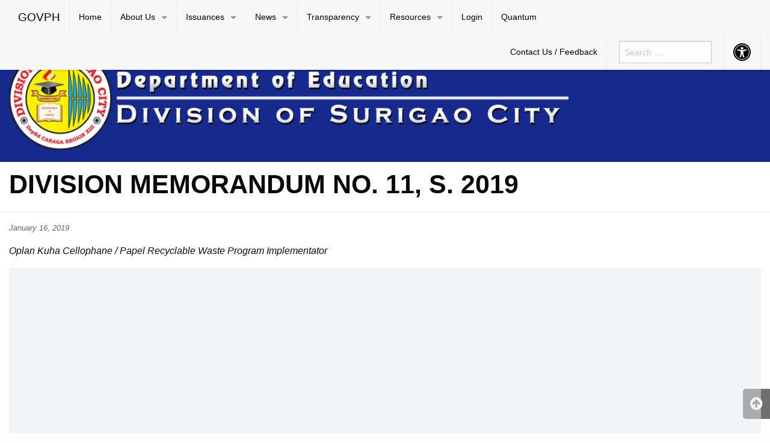

--- FILE ---
content_type: text/html; charset=UTF-8
request_url: https://depedsc.com/issuances/division-memorandum-no-11-s-2019/
body_size: 10846
content:

<!DOCTYPE html>
<html lang="en-US" prefix="og: http://ogp.me/ns# fb: http://ogp.me/ns/fb#" class="no-js">
<head>
	<meta charset="UTF-8">
	<meta name="viewport" content="width=device-width, initial-scale=1">
	<title>DIVISION MEMORANDUM NO. 11, S. 2019 | DepEd Surigao City</title>
	<link rel="profile" href="http://gmpg.org/xfn/11">
		<link rel="icon" href="https://depedsc.com/wp-content/themes/gwt-wordpress-25.3.3/favicon.ico">
	    <script type="text/javascript">
        var GATEWAYAPI_PLUGINDIR = "https:\/\/depedsc.com\/wp-content\/plugins\/gatewayapi\/";
        var GATEWAYAPI_I18N_DEFAULT_ERROR = "Sorry, but there are errors in your input. Please attend to the highlighted fields below.";
        var GATEWAYAPI_ADMINURL = "https:\/\/depedsc.com\/wp-admin\/";
        var GATEWAYAPI_DEFAULT_CC = 45;
    </script>
    <meta name='robots' content='max-image-preview:large' />
<link rel="alternate" type="application/rss+xml" title="DepEd Surigao City &raquo; Feed" href="https://depedsc.com/feed/" />
<link rel="alternate" type="application/rss+xml" title="DepEd Surigao City &raquo; Comments Feed" href="https://depedsc.com/comments/feed/" />
<script type="text/javascript">
/* <![CDATA[ */
window._wpemojiSettings = {"baseUrl":"https:\/\/s.w.org\/images\/core\/emoji\/14.0.0\/72x72\/","ext":".png","svgUrl":"https:\/\/s.w.org\/images\/core\/emoji\/14.0.0\/svg\/","svgExt":".svg","source":{"concatemoji":"https:\/\/depedsc.com\/wp-includes\/js\/wp-emoji-release.min.js?ver=6.4.7"}};
/*! This file is auto-generated */
!function(i,n){var o,s,e;function c(e){try{var t={supportTests:e,timestamp:(new Date).valueOf()};sessionStorage.setItem(o,JSON.stringify(t))}catch(e){}}function p(e,t,n){e.clearRect(0,0,e.canvas.width,e.canvas.height),e.fillText(t,0,0);var t=new Uint32Array(e.getImageData(0,0,e.canvas.width,e.canvas.height).data),r=(e.clearRect(0,0,e.canvas.width,e.canvas.height),e.fillText(n,0,0),new Uint32Array(e.getImageData(0,0,e.canvas.width,e.canvas.height).data));return t.every(function(e,t){return e===r[t]})}function u(e,t,n){switch(t){case"flag":return n(e,"\ud83c\udff3\ufe0f\u200d\u26a7\ufe0f","\ud83c\udff3\ufe0f\u200b\u26a7\ufe0f")?!1:!n(e,"\ud83c\uddfa\ud83c\uddf3","\ud83c\uddfa\u200b\ud83c\uddf3")&&!n(e,"\ud83c\udff4\udb40\udc67\udb40\udc62\udb40\udc65\udb40\udc6e\udb40\udc67\udb40\udc7f","\ud83c\udff4\u200b\udb40\udc67\u200b\udb40\udc62\u200b\udb40\udc65\u200b\udb40\udc6e\u200b\udb40\udc67\u200b\udb40\udc7f");case"emoji":return!n(e,"\ud83e\udef1\ud83c\udffb\u200d\ud83e\udef2\ud83c\udfff","\ud83e\udef1\ud83c\udffb\u200b\ud83e\udef2\ud83c\udfff")}return!1}function f(e,t,n){var r="undefined"!=typeof WorkerGlobalScope&&self instanceof WorkerGlobalScope?new OffscreenCanvas(300,150):i.createElement("canvas"),a=r.getContext("2d",{willReadFrequently:!0}),o=(a.textBaseline="top",a.font="600 32px Arial",{});return e.forEach(function(e){o[e]=t(a,e,n)}),o}function t(e){var t=i.createElement("script");t.src=e,t.defer=!0,i.head.appendChild(t)}"undefined"!=typeof Promise&&(o="wpEmojiSettingsSupports",s=["flag","emoji"],n.supports={everything:!0,everythingExceptFlag:!0},e=new Promise(function(e){i.addEventListener("DOMContentLoaded",e,{once:!0})}),new Promise(function(t){var n=function(){try{var e=JSON.parse(sessionStorage.getItem(o));if("object"==typeof e&&"number"==typeof e.timestamp&&(new Date).valueOf()<e.timestamp+604800&&"object"==typeof e.supportTests)return e.supportTests}catch(e){}return null}();if(!n){if("undefined"!=typeof Worker&&"undefined"!=typeof OffscreenCanvas&&"undefined"!=typeof URL&&URL.createObjectURL&&"undefined"!=typeof Blob)try{var e="postMessage("+f.toString()+"("+[JSON.stringify(s),u.toString(),p.toString()].join(",")+"));",r=new Blob([e],{type:"text/javascript"}),a=new Worker(URL.createObjectURL(r),{name:"wpTestEmojiSupports"});return void(a.onmessage=function(e){c(n=e.data),a.terminate(),t(n)})}catch(e){}c(n=f(s,u,p))}t(n)}).then(function(e){for(var t in e)n.supports[t]=e[t],n.supports.everything=n.supports.everything&&n.supports[t],"flag"!==t&&(n.supports.everythingExceptFlag=n.supports.everythingExceptFlag&&n.supports[t]);n.supports.everythingExceptFlag=n.supports.everythingExceptFlag&&!n.supports.flag,n.DOMReady=!1,n.readyCallback=function(){n.DOMReady=!0}}).then(function(){return e}).then(function(){var e;n.supports.everything||(n.readyCallback(),(e=n.source||{}).concatemoji?t(e.concatemoji):e.wpemoji&&e.twemoji&&(t(e.twemoji),t(e.wpemoji)))}))}((window,document),window._wpemojiSettings);
/* ]]> */
</script>
<style id='wp-emoji-styles-inline-css' type='text/css'>

	img.wp-smiley, img.emoji {
		display: inline !important;
		border: none !important;
		box-shadow: none !important;
		height: 1em !important;
		width: 1em !important;
		margin: 0 0.07em !important;
		vertical-align: -0.1em !important;
		background: none !important;
		padding: 0 !important;
	}
</style>
<link rel='stylesheet' id='wp-block-library-css' href='https://depedsc.com/wp-includes/css/dist/block-library/style.min.css?ver=6.4.7' type='text/css' media='all' />
<style id='filebird-block-filebird-gallery-style-inline-css' type='text/css'>
ul.filebird-block-filebird-gallery{margin:auto!important;padding:0!important;width:100%}ul.filebird-block-filebird-gallery.layout-grid{display:grid;grid-gap:20px;align-items:stretch;grid-template-columns:repeat(var(--columns),1fr);justify-items:stretch}ul.filebird-block-filebird-gallery.layout-grid li img{border:1px solid #ccc;box-shadow:2px 2px 6px 0 rgba(0,0,0,.3);height:100%;max-width:100%;-o-object-fit:cover;object-fit:cover;width:100%}ul.filebird-block-filebird-gallery.layout-masonry{-moz-column-count:var(--columns);-moz-column-gap:var(--space);column-gap:var(--space);-moz-column-width:var(--min-width);columns:var(--min-width) var(--columns);display:block;overflow:auto}ul.filebird-block-filebird-gallery.layout-masonry li{margin-bottom:var(--space)}ul.filebird-block-filebird-gallery li{list-style:none}ul.filebird-block-filebird-gallery li figure{height:100%;margin:0;padding:0;position:relative;width:100%}ul.filebird-block-filebird-gallery li figure figcaption{background:linear-gradient(0deg,rgba(0,0,0,.7),rgba(0,0,0,.3) 70%,transparent);bottom:0;box-sizing:border-box;color:#fff;font-size:.8em;margin:0;max-height:100%;overflow:auto;padding:3em .77em .7em;position:absolute;text-align:center;width:100%;z-index:2}ul.filebird-block-filebird-gallery li figure figcaption a{color:inherit}

</style>
<link rel='stylesheet' id='awsm-ead-public-css' href='https://depedsc.com/wp-content/plugins/embed-any-document/css/embed-public.min.css?ver=2.7.2' type='text/css' media='all' />
<link rel='stylesheet' id='gdm-gutenberg-block-backend-js-css' href='https://depedsc.com/wp-content/plugins/google-drive-embedder/css/gdm-blocks.css?ver=6.4.7' type='text/css' media='all' />
<style id='classic-theme-styles-inline-css' type='text/css'>
/*! This file is auto-generated */
.wp-block-button__link{color:#fff;background-color:#32373c;border-radius:9999px;box-shadow:none;text-decoration:none;padding:calc(.667em + 2px) calc(1.333em + 2px);font-size:1.125em}.wp-block-file__button{background:#32373c;color:#fff;text-decoration:none}
</style>
<style id='global-styles-inline-css' type='text/css'>
body{--wp--preset--color--black: #000000;--wp--preset--color--cyan-bluish-gray: #abb8c3;--wp--preset--color--white: #ffffff;--wp--preset--color--pale-pink: #f78da7;--wp--preset--color--vivid-red: #cf2e2e;--wp--preset--color--luminous-vivid-orange: #ff6900;--wp--preset--color--luminous-vivid-amber: #fcb900;--wp--preset--color--light-green-cyan: #7bdcb5;--wp--preset--color--vivid-green-cyan: #00d084;--wp--preset--color--pale-cyan-blue: #8ed1fc;--wp--preset--color--vivid-cyan-blue: #0693e3;--wp--preset--color--vivid-purple: #9b51e0;--wp--preset--gradient--vivid-cyan-blue-to-vivid-purple: linear-gradient(135deg,rgba(6,147,227,1) 0%,rgb(155,81,224) 100%);--wp--preset--gradient--light-green-cyan-to-vivid-green-cyan: linear-gradient(135deg,rgb(122,220,180) 0%,rgb(0,208,130) 100%);--wp--preset--gradient--luminous-vivid-amber-to-luminous-vivid-orange: linear-gradient(135deg,rgba(252,185,0,1) 0%,rgba(255,105,0,1) 100%);--wp--preset--gradient--luminous-vivid-orange-to-vivid-red: linear-gradient(135deg,rgba(255,105,0,1) 0%,rgb(207,46,46) 100%);--wp--preset--gradient--very-light-gray-to-cyan-bluish-gray: linear-gradient(135deg,rgb(238,238,238) 0%,rgb(169,184,195) 100%);--wp--preset--gradient--cool-to-warm-spectrum: linear-gradient(135deg,rgb(74,234,220) 0%,rgb(151,120,209) 20%,rgb(207,42,186) 40%,rgb(238,44,130) 60%,rgb(251,105,98) 80%,rgb(254,248,76) 100%);--wp--preset--gradient--blush-light-purple: linear-gradient(135deg,rgb(255,206,236) 0%,rgb(152,150,240) 100%);--wp--preset--gradient--blush-bordeaux: linear-gradient(135deg,rgb(254,205,165) 0%,rgb(254,45,45) 50%,rgb(107,0,62) 100%);--wp--preset--gradient--luminous-dusk: linear-gradient(135deg,rgb(255,203,112) 0%,rgb(199,81,192) 50%,rgb(65,88,208) 100%);--wp--preset--gradient--pale-ocean: linear-gradient(135deg,rgb(255,245,203) 0%,rgb(182,227,212) 50%,rgb(51,167,181) 100%);--wp--preset--gradient--electric-grass: linear-gradient(135deg,rgb(202,248,128) 0%,rgb(113,206,126) 100%);--wp--preset--gradient--midnight: linear-gradient(135deg,rgb(2,3,129) 0%,rgb(40,116,252) 100%);--wp--preset--font-size--small: 13px;--wp--preset--font-size--medium: 20px;--wp--preset--font-size--large: 36px;--wp--preset--font-size--x-large: 42px;--wp--preset--spacing--20: 0.44rem;--wp--preset--spacing--30: 0.67rem;--wp--preset--spacing--40: 1rem;--wp--preset--spacing--50: 1.5rem;--wp--preset--spacing--60: 2.25rem;--wp--preset--spacing--70: 3.38rem;--wp--preset--spacing--80: 5.06rem;--wp--preset--shadow--natural: 6px 6px 9px rgba(0, 0, 0, 0.2);--wp--preset--shadow--deep: 12px 12px 50px rgba(0, 0, 0, 0.4);--wp--preset--shadow--sharp: 6px 6px 0px rgba(0, 0, 0, 0.2);--wp--preset--shadow--outlined: 6px 6px 0px -3px rgba(255, 255, 255, 1), 6px 6px rgba(0, 0, 0, 1);--wp--preset--shadow--crisp: 6px 6px 0px rgba(0, 0, 0, 1);}:where(.is-layout-flex){gap: 0.5em;}:where(.is-layout-grid){gap: 0.5em;}body .is-layout-flow > .alignleft{float: left;margin-inline-start: 0;margin-inline-end: 2em;}body .is-layout-flow > .alignright{float: right;margin-inline-start: 2em;margin-inline-end: 0;}body .is-layout-flow > .aligncenter{margin-left: auto !important;margin-right: auto !important;}body .is-layout-constrained > .alignleft{float: left;margin-inline-start: 0;margin-inline-end: 2em;}body .is-layout-constrained > .alignright{float: right;margin-inline-start: 2em;margin-inline-end: 0;}body .is-layout-constrained > .aligncenter{margin-left: auto !important;margin-right: auto !important;}body .is-layout-constrained > :where(:not(.alignleft):not(.alignright):not(.alignfull)){max-width: var(--wp--style--global--content-size);margin-left: auto !important;margin-right: auto !important;}body .is-layout-constrained > .alignwide{max-width: var(--wp--style--global--wide-size);}body .is-layout-flex{display: flex;}body .is-layout-flex{flex-wrap: wrap;align-items: center;}body .is-layout-flex > *{margin: 0;}body .is-layout-grid{display: grid;}body .is-layout-grid > *{margin: 0;}:where(.wp-block-columns.is-layout-flex){gap: 2em;}:where(.wp-block-columns.is-layout-grid){gap: 2em;}:where(.wp-block-post-template.is-layout-flex){gap: 1.25em;}:where(.wp-block-post-template.is-layout-grid){gap: 1.25em;}.has-black-color{color: var(--wp--preset--color--black) !important;}.has-cyan-bluish-gray-color{color: var(--wp--preset--color--cyan-bluish-gray) !important;}.has-white-color{color: var(--wp--preset--color--white) !important;}.has-pale-pink-color{color: var(--wp--preset--color--pale-pink) !important;}.has-vivid-red-color{color: var(--wp--preset--color--vivid-red) !important;}.has-luminous-vivid-orange-color{color: var(--wp--preset--color--luminous-vivid-orange) !important;}.has-luminous-vivid-amber-color{color: var(--wp--preset--color--luminous-vivid-amber) !important;}.has-light-green-cyan-color{color: var(--wp--preset--color--light-green-cyan) !important;}.has-vivid-green-cyan-color{color: var(--wp--preset--color--vivid-green-cyan) !important;}.has-pale-cyan-blue-color{color: var(--wp--preset--color--pale-cyan-blue) !important;}.has-vivid-cyan-blue-color{color: var(--wp--preset--color--vivid-cyan-blue) !important;}.has-vivid-purple-color{color: var(--wp--preset--color--vivid-purple) !important;}.has-black-background-color{background-color: var(--wp--preset--color--black) !important;}.has-cyan-bluish-gray-background-color{background-color: var(--wp--preset--color--cyan-bluish-gray) !important;}.has-white-background-color{background-color: var(--wp--preset--color--white) !important;}.has-pale-pink-background-color{background-color: var(--wp--preset--color--pale-pink) !important;}.has-vivid-red-background-color{background-color: var(--wp--preset--color--vivid-red) !important;}.has-luminous-vivid-orange-background-color{background-color: var(--wp--preset--color--luminous-vivid-orange) !important;}.has-luminous-vivid-amber-background-color{background-color: var(--wp--preset--color--luminous-vivid-amber) !important;}.has-light-green-cyan-background-color{background-color: var(--wp--preset--color--light-green-cyan) !important;}.has-vivid-green-cyan-background-color{background-color: var(--wp--preset--color--vivid-green-cyan) !important;}.has-pale-cyan-blue-background-color{background-color: var(--wp--preset--color--pale-cyan-blue) !important;}.has-vivid-cyan-blue-background-color{background-color: var(--wp--preset--color--vivid-cyan-blue) !important;}.has-vivid-purple-background-color{background-color: var(--wp--preset--color--vivid-purple) !important;}.has-black-border-color{border-color: var(--wp--preset--color--black) !important;}.has-cyan-bluish-gray-border-color{border-color: var(--wp--preset--color--cyan-bluish-gray) !important;}.has-white-border-color{border-color: var(--wp--preset--color--white) !important;}.has-pale-pink-border-color{border-color: var(--wp--preset--color--pale-pink) !important;}.has-vivid-red-border-color{border-color: var(--wp--preset--color--vivid-red) !important;}.has-luminous-vivid-orange-border-color{border-color: var(--wp--preset--color--luminous-vivid-orange) !important;}.has-luminous-vivid-amber-border-color{border-color: var(--wp--preset--color--luminous-vivid-amber) !important;}.has-light-green-cyan-border-color{border-color: var(--wp--preset--color--light-green-cyan) !important;}.has-vivid-green-cyan-border-color{border-color: var(--wp--preset--color--vivid-green-cyan) !important;}.has-pale-cyan-blue-border-color{border-color: var(--wp--preset--color--pale-cyan-blue) !important;}.has-vivid-cyan-blue-border-color{border-color: var(--wp--preset--color--vivid-cyan-blue) !important;}.has-vivid-purple-border-color{border-color: var(--wp--preset--color--vivid-purple) !important;}.has-vivid-cyan-blue-to-vivid-purple-gradient-background{background: var(--wp--preset--gradient--vivid-cyan-blue-to-vivid-purple) !important;}.has-light-green-cyan-to-vivid-green-cyan-gradient-background{background: var(--wp--preset--gradient--light-green-cyan-to-vivid-green-cyan) !important;}.has-luminous-vivid-amber-to-luminous-vivid-orange-gradient-background{background: var(--wp--preset--gradient--luminous-vivid-amber-to-luminous-vivid-orange) !important;}.has-luminous-vivid-orange-to-vivid-red-gradient-background{background: var(--wp--preset--gradient--luminous-vivid-orange-to-vivid-red) !important;}.has-very-light-gray-to-cyan-bluish-gray-gradient-background{background: var(--wp--preset--gradient--very-light-gray-to-cyan-bluish-gray) !important;}.has-cool-to-warm-spectrum-gradient-background{background: var(--wp--preset--gradient--cool-to-warm-spectrum) !important;}.has-blush-light-purple-gradient-background{background: var(--wp--preset--gradient--blush-light-purple) !important;}.has-blush-bordeaux-gradient-background{background: var(--wp--preset--gradient--blush-bordeaux) !important;}.has-luminous-dusk-gradient-background{background: var(--wp--preset--gradient--luminous-dusk) !important;}.has-pale-ocean-gradient-background{background: var(--wp--preset--gradient--pale-ocean) !important;}.has-electric-grass-gradient-background{background: var(--wp--preset--gradient--electric-grass) !important;}.has-midnight-gradient-background{background: var(--wp--preset--gradient--midnight) !important;}.has-small-font-size{font-size: var(--wp--preset--font-size--small) !important;}.has-medium-font-size{font-size: var(--wp--preset--font-size--medium) !important;}.has-large-font-size{font-size: var(--wp--preset--font-size--large) !important;}.has-x-large-font-size{font-size: var(--wp--preset--font-size--x-large) !important;}
.wp-block-navigation a:where(:not(.wp-element-button)){color: inherit;}
:where(.wp-block-post-template.is-layout-flex){gap: 1.25em;}:where(.wp-block-post-template.is-layout-grid){gap: 1.25em;}
:where(.wp-block-columns.is-layout-flex){gap: 2em;}:where(.wp-block-columns.is-layout-grid){gap: 2em;}
.wp-block-pullquote{font-size: 1.5em;line-height: 1.6;}
</style>
<link rel='stylesheet' id='datetimepicker-style-css' href='https://depedsc.com/wp-content/plugins/aio-time-clock-lite/js/datetimepicker/jquery.datetimepicker.css?ver=6.4.7' type='text/css' media='all' />
<link rel='stylesheet' id='aio-tc-site-style-css' href='https://depedsc.com/wp-content/plugins/aio-time-clock-lite/css/aio-site.css?ver=6.4.7' type='text/css' media='all' />
<link rel='stylesheet' id='cf-christmasification-css' href='https://depedsc.com/wp-content/plugins/christmasify/public/css/cf-christmasification-public.min.css?ver=1.0.7' type='text/css' media='all' />
<link rel='stylesheet' id='contact-form-7-css' href='https://depedsc.com/wp-content/plugins/contact-form-7/includes/css/styles.css?ver=5.4.1' type='text/css' media='all' />
<link rel='stylesheet' id='magnify-css' href='https://depedsc.com/wp-content/plugins/image-magnify/css/magnify.css?ver=6.4.7' type='text/css' media='all' />
<link rel='stylesheet' id='widgetopts-styles-css' href='https://depedsc.com/wp-content/plugins/widget-options/assets/css/widget-options.css' type='text/css' media='all' />
<link rel='stylesheet' id='gwt_wp-foundation-css' href='https://depedsc.com/wp-content/themes/gwt-wordpress-25.3.3/foundation/css/foundation.min.css?ver=20160530' type='text/css' media='all' />
<link rel='stylesheet' id='gwt_wp-fontawesome-css' href='https://depedsc.com/wp-content/themes/gwt-wordpress-25.3.3/css/font-awesome.min.css?ver=20160530' type='text/css' media='all' />
<link rel='stylesheet' id='genericons-css' href='https://depedsc.com/wp-content/themes/gwt-wordpress-25.3.3/genericons/genericons.css?ver=3.4.1' type='text/css' media='all' />
<link rel='stylesheet' id='gwt_wp-style-css' href='https://depedsc.com/wp-content/themes/gwt-wordpress-25.3.3/theme.css?ver=20160530' type='text/css' media='all' />
<link rel='stylesheet' id='gwt_wp-user-style-css' href='https://depedsc.com/wp-content/themes/gwt-wordpress-25.3.3/style.css?ver=20160530' type='text/css' media='all' />
<link rel='stylesheet' id='dearpdf-style-css' href='https://depedsc.com/wp-content/plugins/dearpdf-lite/assets/css/dearpdf.min.css?ver=1.2.62' type='text/css' media='all' />
<link rel='stylesheet' id='select2-4-css' href='https://depedsc.com/wp-content/plugins/gatewayapi/lib/select2/css/select2.min.css?ver=1.7.5' type='text/css' media='all' />
<link rel='stylesheet' id='tablepress-default-css' href='https://depedsc.com/wp-content/plugins/tablepress/css/default.min.css?ver=1.14' type='text/css' media='all' />
<script type="text/javascript" src="https://depedsc.com/wp-includes/js/jquery/jquery.min.js?ver=3.7.1" id="jquery-core-js"></script>
<script type="text/javascript" src="https://depedsc.com/wp-includes/js/jquery/jquery-migrate.min.js?ver=3.4.1" id="jquery-migrate-js"></script>
<script type="text/javascript" id="aio_time_clock_lite_js-js-extra">
/* <![CDATA[ */
var timeClockAjax = {"ajaxurl":"https:\/\/depedsc.com\/wp-admin\/admin-ajax.php","isClockedIn":"You are currently clocked in","clockInTime":"Clock In Time","updateNote":"Update Note","addNote":"Add Note","clockInMessage":"Click CLOCK IN to START your shift","locationError":"Location Required","clockedOutMessage":"You have been clocked out","clockOutFail":"Clock out failed","clockInFail":"Clock In failed","currentTime":"Current Time","clockIn":"Clock In","clockOut":"Clock Out","Name":"Name","Options":"Options","ShiftTotal":"Shift Total","TotalShifts":"Total Shifts","TotalShiftTime":"Total Shift Time","WageTotal":"Wage Total","TimeClockDetected":"Widget time clock disabled while on time clock page"};
/* ]]> */
</script>
<script type="text/javascript" src="https://depedsc.com/wp-content/plugins/aio-time-clock-lite/js/time-clock-lite.js?ver=1.3.315" id="aio_time_clock_lite_js-js"></script>
<script type="text/javascript" src="https://depedsc.com/wp-content/plugins/aio-time-clock-lite/js/datetimepicker/jquery.datetimepicker.js?ver=6.4.7" id="nert-aio-timepicker-js"></script>
<script type="text/javascript" src="https://depedsc.com/wp-content/themes/gwt-wordpress-25.3.3/foundation/js/vendor/jquery-2.2.2.min.js?ver=20160530" id="gwt_wp-jquery-js"></script>
<script type="text/javascript" src="https://depedsc.com/wp-content/themes/gwt-wordpress-25.3.3/foundation/js/vendor/foundation.min.js?ver=20160530" id="gwt_wp-foundation-js"></script>
<link rel="https://api.w.org/" href="https://depedsc.com/wp-json/" /><link rel="alternate" type="application/json" href="https://depedsc.com/wp-json/wp/v2/posts/651" /><link rel="EditURI" type="application/rsd+xml" title="RSD" href="https://depedsc.com/xmlrpc.php?rsd" />
<meta name="generator" content="WordPress 6.4.7" />
<link rel="canonical" href="https://depedsc.com/issuances/division-memorandum-no-11-s-2019/" />
<link rel='shortlink' href='https://depedsc.com/?p=651' />
<link rel="alternate" type="application/json+oembed" href="https://depedsc.com/wp-json/oembed/1.0/embed?url=https%3A%2F%2Fdepedsc.com%2Fissuances%2Fdivision-memorandum-no-11-s-2019%2F" />
<link rel="alternate" type="text/xml+oembed" href="https://depedsc.com/wp-json/oembed/1.0/embed?url=https%3A%2F%2Fdepedsc.com%2Fissuances%2Fdivision-memorandum-no-11-s-2019%2F&#038;format=xml" />
<meta name="cdp-version" content="1.2.9" /><meta name="generator" content="Site Kit by Google 1.43.0" /><meta name="google-site-verification" content="ODoilKWtOZ3bDxqb1DcXbWk_CYZKPhz1SbE94qHOuhw"><script data-cfasync="false"> var dearPdfLocation = "https://depedsc.com/wp-content/plugins/dearpdf-lite/assets/"; var dearpdfWPGlobal = {"maxTextureSize":""};</script><link rel="icon" href="https://depedsc.com/wp-content/uploads/2019/05/cropped-6-1-32x32.png" sizes="32x32" />
<link rel="icon" href="https://depedsc.com/wp-content/uploads/2019/05/cropped-6-1-192x192.png" sizes="192x192" />
<link rel="apple-touch-icon" href="https://depedsc.com/wp-content/uploads/2019/05/cropped-6-1-180x180.png" />
<meta name="msapplication-TileImage" content="https://depedsc.com/wp-content/uploads/2019/05/cropped-6-1-270x270.png" />
		<style type="text/css" id="wp-custom-css">
				a {
    color: darkcyan;
    text-decoration: none;
    line-height: inherit;
    cursor: pointer;
}		</style>
		
<!-- START - Open Graph and Twitter Card Tags 3.3.0 -->
 <!-- Facebook Open Graph -->
  <meta property="og:locale" content="en_US"/>
  <meta property="og:site_name" content="DepEd Surigao City"/>
  <meta property="og:title" content="DIVISION MEMORANDUM NO. 11, S. 2019"/>
  <meta property="og:url" content="https://depedsc.com/issuances/division-memorandum-no-11-s-2019/"/>
  <meta property="og:type" content="article"/>
  <meta property="og:description" content="Oplan Kuha Cellophane / Papel Recyclable Waste Program Implementator"/>
  <meta property="og:image" content="https://depedsc.com/wp-content/uploads/2019/05/pdf-icon-transparent-7-e1688219315731.png"/>
  <meta property="og:image:url" content="https://depedsc.com/wp-content/uploads/2019/05/pdf-icon-transparent-7-e1688219315731.png"/>
  <meta property="og:image:secure_url" content="https://depedsc.com/wp-content/uploads/2019/05/pdf-icon-transparent-7-e1688219315731.png"/>
  <meta property="article:published_time" content="2019-01-16T08:05:42+08:00"/>
  <meta property="article:modified_time" content="2019-08-29T08:44:37+08:00" />
  <meta property="og:updated_time" content="2019-08-29T08:44:37+08:00" />
  <meta property="article:section" content="Division Memorandum"/>
  <meta property="article:section" content="Issuances"/>
 <!-- Google+ / Schema.org -->
  <meta itemprop="name" content="DIVISION MEMORANDUM NO. 11, S. 2019"/>
  <meta itemprop="headline" content="DIVISION MEMORANDUM NO. 11, S. 2019"/>
  <meta itemprop="description" content="Oplan Kuha Cellophane / Papel Recyclable Waste Program Implementator"/>
  <meta itemprop="image" content="https://depedsc.com/wp-content/uploads/2019/05/pdf-icon-transparent-7-e1688219315731.png"/>
  <meta itemprop="datePublished" content="2019-01-16"/>
  <meta itemprop="dateModified" content="2019-08-29T08:44:37+08:00" />
  <meta itemprop="author" content="Maria Korina Mijares"/>
  <!--<meta itemprop="publisher" content="DepEd Surigao City"/>--> <!-- To solve: The attribute publisher.itemtype has an invalid value -->
 <!-- Twitter Cards -->
  <meta name="twitter:title" content="DIVISION MEMORANDUM NO. 11, S. 2019"/>
  <meta name="twitter:url" content="https://depedsc.com/issuances/division-memorandum-no-11-s-2019/"/>
  <meta name="twitter:description" content="Oplan Kuha Cellophane / Papel Recyclable Waste Program Implementator"/>
  <meta name="twitter:image" content="https://depedsc.com/wp-content/uploads/2019/05/pdf-icon-transparent-7-e1688219315731.png"/>
  <meta name="twitter:card" content="summary_large_image"/>
 <!-- SEO -->
 <!-- Misc. tags -->
 <!-- is_singular -->
<!-- END - Open Graph and Twitter Card Tags 3.3.0 -->
	

	<style >
		.container-main a, .container-main a:active, .container-main a:visited, 
		.anchor a, .anchor a:active, .anchor a:visited {
					}
		
		.container-main a:focus, .container-main a:hover, 
		.anchor a:focus, .anchor a:hover {
					}
		div .container-masthead {
			background-color:#16298d;		}
		h1.logo a {
			color:#000000;text-align:left;		}
		div.container-banner {
					}
		.banner-content, .orbit .orbit-bullets {
			display: block;		}
		#pst-container {
					}
		#panel-top {
					}
		#panel-bottom {
					}
		#sidebar-left .widget, #sidebar-right .widget, .callout.secondary {
			border:0px solidborder-radius:0px ;		}
		.container-main .entry-title a {
					}
		.container-banner .entry-title {
					}
		#footer {
					}
	</style>
	<script type="text/javascript" language="javascript">
		var template_directory = 'https://depedsc.com/wp-content/themes/gwt-wordpress-25.3.3';
	</script>
</head>

<body class="post-template-default single single-post postid-651 single-format-standard group-blog">

<div id="accessibility-shortcuts">
	<ul>
		<li><a href="#" class="skips toggle-statement" title="Toggle Accessibility Statement" accesskey="0" data-toggle="a11y-modal">Toggle Accessibility Statement</a></li>
				<li><a href="https://depedsc.com/" accesskey="h">Home</a></li>
						<li><a href="https://depedsc.com/contact-us" accesskey="c">Contacts</a></li>
												<li><a href="#main-content" accesskey="R">Skip to Main Content</a></li>
						<li><a href="#gwt-standard-footer" accesskey="M">Sitemap</a></li>
			</ul>
</div>

<div id="a11y-modal" class="reveal large" title="Accessibility Statement" data-reveal>
	<textarea rows="21" class="statement-textarea" readonly>
This website adopts the Web Content Accessibility Guidelines (WCAG 2.0) as the accessibility standard for all its related web development and services. WCAG 2.0 is also an international standard, ISO 40500. This certifies it as a stable and referenceable technical standard. 

WCAG 2.0 contains 12 guidelines organized under 4 principles: Perceivable, Operable, Understandable, and Robust (POUR for short). There are testable success criteria for each guideline. Compliance to these criteria is measured in three levels: A, AA, or AAA. A guide to understanding and implementing Web Content Accessibility Guidelines 2.0 is available at: https://www.w3.org/TR/UNDERSTANDING-WCAG20/

Accessibility Features

Shortcut Keys Combination Activation Combination keys used for each browser.

	Chrome for Linux press (Alt+Shift+shortcut_key) 
	Chrome for Windows press (Alt+shortcut_key) 
	For Firefox press (Alt+Shift+shortcut_key) 
	For Internet Explorer press (Alt+Shift+shortcut_key) then press (enter)
	On Mac OS press (Ctrl+Opt+shortcut_key)

	Accessibility Statement (Combination + 0): Statement page that will show the available accessibility keys. 
	Home Page (Combination + H): Accessibility key for redirecting to homepage. 
	Main Content (Combination + R): Shortcut for viewing the content section of the current page. 
	FAQ (Combination + Q): Shortcut for FAQ page. 
	Contact (Combination + C): Shortcut for contact page or form inquiries. 
	Feedback (Combination + K): Shortcut for feedback page. 
	Site Map (Combination + M): Shortcut for site map (footer agency) section of the page. 
	Search (Combination + S): Shortcut for search page. 

Press esc, or click the close the button to close this dialog box.
	</textarea>
	<button class="close-button" data-close aria-label="Close modal" type="button">
		<span aria-hidden="true">&times;</span>
	</button>
</div>

<div class="off-canvas-wrapper">
	<div class="off-canvas-wrapper-inner" data-off-canvas-wrapper>

		<!-- off-canvas title bar for 'small' screen -->
		<div id="off-canvas-container" class="title-bar columns hide-for-large" data-responsive-toggle="main-nav" data-hide-for="large">
			<div class="title-bar-right">
				<span class="title-bar-title">Menu</span>
				<button class="menu-icon" type="button" data-open="offCanvasRight"></button>
			</div>
			<div class="title-bar-left">
				<span class="title-bar-title name"><a href="http://www.gov.ph">GOVPH</a></span>
			</div>
		</div>

		<!-- off-canvas right menu -->
		<nav id="offCanvasRight" class="off-canvas position-right hide-for-large" data-off-canvas data-position="right">
			<div class="list-item" >
					<form role="search" method="get" class="search-form" action="https://depedsc.com/">
						<input type="search" class="search-field" placeholder="Search &hellip;" value="" name="s" title="Search for:">
					</form>
</div>
			<ul class="vertical menu" data-drilldown data-parent-link="true">
									<li id="menu-item-13" class="menu-item menu-item-type-custom menu-item-object-custom menu-item-home menu-item-13"><a href="https://depedsc.com/">Home</a>					</li>
					<li id="menu-item-352" class="menu-item menu-item-type-custom menu-item-object-custom menu-item-has-children menu-item-352"><a href="#">About Us</a>
					<ul class="vertical menu">
						<li id="menu-item-47" class="menu-item menu-item-type-post_type menu-item-object-page menu-item-47"><a href="https://depedsc.com/vision-mission-and-core-values/">Vision, Mission and Core Values</a>						</li>
						<li id="menu-item-7225" class="menu-item menu-item-type-post_type menu-item-object-page menu-item-7225"><a href="https://depedsc.com/about-us/deped-quality-policy-statement/">DepEd Quality Policy Statement</a>						</li>
						<li id="menu-item-48" class="menu-item menu-item-type-post_type menu-item-object-page menu-item-48"><a href="https://depedsc.com/history/">History</a>						</li>
						<li id="menu-item-49" class="menu-item menu-item-type-post_type menu-item-object-page menu-item-49"><a href="https://depedsc.com/organizational-structure/">Organizational Structure</a>						</li>
						<li id="menu-item-252" class="menu-item menu-item-type-post_type menu-item-object-page menu-item-252"><a href="https://depedsc.com/key-officials/">Key Officials</a>						</li>
						<li id="menu-item-9684" class="menu-item menu-item-type-post_type menu-item-object-page menu-item-9684"><a href="https://depedsc.com/about-us/citizens-charter/">Citizen’s Charter</a>						</li>
						<li id="menu-item-10464" class="menu-item menu-item-type-custom menu-item-object-custom menu-item-10464"><a href="http://depedsc.my.canva.site/">One Portal</a>						</li>

					</ul>
					</li>
					<li id="menu-item-97" class="menu-item menu-item-type-taxonomy menu-item-object-category current-post-ancestor current-menu-parent current-post-parent menu-item-has-children menu-item-97"><a href="https://depedsc.com/issuances/">Issuances</a>
					<ul class="vertical menu">
						<li id="menu-item-98" class="menu-item menu-item-type-taxonomy menu-item-object-category current-post-ancestor current-menu-parent current-post-parent menu-item-98"><a href="https://depedsc.com/issuances/division-memorandum/">Division Memorandum</a>						</li>
						<li id="menu-item-4726" class="menu-item menu-item-type-taxonomy menu-item-object-category menu-item-4726"><a href="https://depedsc.com/issuances/division-order/">Division Order</a>						</li>
						<li id="menu-item-99" class="menu-item menu-item-type-taxonomy menu-item-object-category menu-item-99"><a href="https://depedsc.com/issuances/division-advisories/">Division Advisories</a>						</li>
						<li id="menu-item-100" class="menu-item menu-item-type-taxonomy menu-item-object-category menu-item-100"><a href="https://depedsc.com/issuances/unnumbered-division-memorandum/">Unnumbered Division Memorandum</a>						</li>

					</ul>
					</li>
					<li id="menu-item-101" class="menu-item menu-item-type-taxonomy menu-item-object-category menu-item-has-children menu-item-101"><a href="https://depedsc.com/news/">News</a>
					<ul class="vertical menu">
						<li id="menu-item-102" class="menu-item menu-item-type-taxonomy menu-item-object-category menu-item-102"><a href="https://depedsc.com/news/announcements/">Announcements</a>						</li>
						<li id="menu-item-437" class="menu-item menu-item-type-taxonomy menu-item-object-category menu-item-437"><a href="https://depedsc.com/news/division-activities/">Division Activities</a>						</li>
						<li id="menu-item-103" class="menu-item menu-item-type-taxonomy menu-item-object-category menu-item-103"><a href="https://depedsc.com/events/">Events</a>						</li>
						<li id="menu-item-4507" class="menu-item menu-item-type-taxonomy menu-item-object-category menu-item-4507"><a href="https://depedsc.com/news/official-statements/">Official Statements</a>						</li>
						<li id="menu-item-104" class="menu-item menu-item-type-taxonomy menu-item-object-category menu-item-104"><a href="https://depedsc.com/news/publications/">Publications</a>						</li>
						<li id="menu-item-105" class="menu-item menu-item-type-taxonomy menu-item-object-category menu-item-105"><a href="https://depedsc.com/news/vacancies/">Vacancies</a>						</li>

					</ul>
					</li>
					<li id="menu-item-2730" class="menu-item menu-item-type-custom menu-item-object-custom menu-item-has-children menu-item-2730"><a href="#">Transparency</a>
					<ul class="vertical menu">
						<li id="menu-item-601" class="menu-item menu-item-type-taxonomy menu-item-object-category menu-item-has-children menu-item-601"><a href="https://depedsc.com/procurement/">Procurement</a>
						<ul class="vertical menu">
							<li id="menu-item-602" class="menu-item menu-item-type-taxonomy menu-item-object-category menu-item-602"><a href="https://depedsc.com/procurement/bid-opportunities/">Bid Opportunities</a>							</li>
							<li id="menu-item-604" class="menu-item menu-item-type-taxonomy menu-item-object-category menu-item-604"><a href="https://depedsc.com/procurement/award-notices/">Award Notices</a>							</li>
							<li id="menu-item-603" class="menu-item menu-item-type-taxonomy menu-item-object-category menu-item-603"><a href="https://depedsc.com/procurement/procurement-monitoring-reports/">Procurement Monitoring Reports</a>							</li>
							<li id="menu-item-605" class="menu-item menu-item-type-taxonomy menu-item-object-category menu-item-605"><a href="https://depedsc.com/procurement/annual-procurement-plan/">Annual Procurement Plan</a>							</li>

						</ul>
						</li>

					</ul>
					</li>
					<li id="menu-item-92" class="menu-item menu-item-type-custom menu-item-object-custom menu-item-has-children menu-item-92"><a href="#">Resources</a>
					<ul class="vertical menu">
						<li id="menu-item-5267" class="menu-item menu-item-type-custom menu-item-object-custom menu-item-5267"><a href="http://projectscorer.depedsc.com">PROJECT SCORER</a>						</li>
						<li id="menu-item-353" class="menu-item menu-item-type-custom menu-item-object-custom menu-item-has-children menu-item-353"><a href="#">Facts and Figures</a>
						<ul class="vertical menu">
							<li id="menu-item-59" class="menu-item menu-item-type-post_type menu-item-object-page menu-item-59"><a href="https://depedsc.com/elementary-schools/">Elementary Schools</a>							</li>
							<li id="menu-item-60" class="menu-item menu-item-type-post_type menu-item-object-page menu-item-60"><a href="https://depedsc.com/secondary-schools/">Secondary Schools</a>							</li>
							<li id="menu-item-369" class="menu-item menu-item-type-post_type menu-item-object-page menu-item-369"><a href="https://depedsc.com/schools-map/">Schools Map</a>							</li>

						</ul>
						</li>

					</ul>
					</li>
					<li id="menu-item-3712" class="menu-item menu-item-type-custom menu-item-object-custom menu-item-3712"><a href="https://depedsc.com/wp-admin">Login</a>					</li>
					<li id="menu-item-11722" class="menu-item menu-item-type-custom menu-item-object-custom menu-item-11722"><a href="https://quantum-login.com">Quantum</a>					</li>
 
									<li id="menu-item-170" class="menu-item menu-item-type-post_type menu-item-object-page menu-item-170"><a href="https://depedsc.com/contact-us/">Contact Us / Feedback</a>					</li>
								<li id="aux-offmenu" class="list-item">AUXILIARY MENU</li>
											</ul>
		</nav>

		<!-- "main-nav" top-bar menu for 'medium' and up -->
		<div id="main-nav">
			<div class="row">
				<div class="large-12 columns">
					<nav class="top-bar-left">
						<ul class="dropdown menu" data-dropdown-menu>
							<li class="name"><a href="http://www.gov.ph">GOVPH</a></li>
							<li class="menu-item menu-item-type-custom menu-item-object-custom menu-item-home menu-item-13"><a href="https://depedsc.com/">Home</a></li>
<li class="menu-item menu-item-type-custom menu-item-object-custom menu-item-has-children has-dropdown menu-item-352"><a href="#">About Us</a>
<ul class="dropdown vertical menu">
	<li class="menu-item menu-item-type-post_type menu-item-object-page menu-item-47"><a href="https://depedsc.com/vision-mission-and-core-values/">Vision, Mission and Core Values</a></li>
	<li class="menu-item menu-item-type-post_type menu-item-object-page menu-item-7225"><a href="https://depedsc.com/about-us/deped-quality-policy-statement/">DepEd Quality Policy Statement</a></li>
	<li class="menu-item menu-item-type-post_type menu-item-object-page menu-item-48"><a href="https://depedsc.com/history/">History</a></li>
	<li class="menu-item menu-item-type-post_type menu-item-object-page menu-item-49"><a href="https://depedsc.com/organizational-structure/">Organizational Structure</a></li>
	<li class="menu-item menu-item-type-post_type menu-item-object-page menu-item-252"><a href="https://depedsc.com/key-officials/">Key Officials</a></li>
	<li class="menu-item menu-item-type-post_type menu-item-object-page menu-item-9684"><a href="https://depedsc.com/about-us/citizens-charter/">Citizen’s Charter</a></li>
	<li class="menu-item menu-item-type-custom menu-item-object-custom menu-item-10464"><a href="http://depedsc.my.canva.site/">One Portal</a></li>
</ul>
</li>
<li class="menu-item menu-item-type-taxonomy menu-item-object-category current-post-ancestor current-menu-parent current-post-parent menu-item-has-children has-dropdown menu-item-97"><a href="https://depedsc.com/issuances/">Issuances</a>
<ul class="dropdown vertical menu">
	<li class="menu-item menu-item-type-taxonomy menu-item-object-category current-post-ancestor current-menu-parent current-post-parent menu-item-98"><a href="https://depedsc.com/issuances/division-memorandum/">Division Memorandum</a></li>
	<li class="menu-item menu-item-type-taxonomy menu-item-object-category menu-item-4726"><a href="https://depedsc.com/issuances/division-order/">Division Order</a></li>
	<li class="menu-item menu-item-type-taxonomy menu-item-object-category menu-item-99"><a href="https://depedsc.com/issuances/division-advisories/">Division Advisories</a></li>
	<li class="menu-item menu-item-type-taxonomy menu-item-object-category menu-item-100"><a href="https://depedsc.com/issuances/unnumbered-division-memorandum/">Unnumbered Division Memorandum</a></li>
</ul>
</li>
<li class="menu-item menu-item-type-taxonomy menu-item-object-category menu-item-has-children has-dropdown menu-item-101"><a href="https://depedsc.com/news/">News</a>
<ul class="dropdown vertical menu">
	<li class="menu-item menu-item-type-taxonomy menu-item-object-category menu-item-102"><a href="https://depedsc.com/news/announcements/">Announcements</a></li>
	<li class="menu-item menu-item-type-taxonomy menu-item-object-category menu-item-437"><a href="https://depedsc.com/news/division-activities/">Division Activities</a></li>
	<li class="menu-item menu-item-type-taxonomy menu-item-object-category menu-item-103"><a href="https://depedsc.com/events/">Events</a></li>
	<li class="menu-item menu-item-type-taxonomy menu-item-object-category menu-item-4507"><a href="https://depedsc.com/news/official-statements/">Official Statements</a></li>
	<li class="menu-item menu-item-type-taxonomy menu-item-object-category menu-item-104"><a href="https://depedsc.com/news/publications/">Publications</a></li>
	<li class="menu-item menu-item-type-taxonomy menu-item-object-category menu-item-105"><a href="https://depedsc.com/news/vacancies/">Vacancies</a></li>
</ul>
</li>
<li class="menu-item menu-item-type-custom menu-item-object-custom menu-item-has-children has-dropdown menu-item-2730"><a href="#">Transparency</a>
<ul class="dropdown vertical menu">
	<li class="menu-item menu-item-type-taxonomy menu-item-object-category menu-item-has-children has-dropdown menu-item-601"><a href="https://depedsc.com/procurement/">Procurement</a>
	<ul class="dropdown vertical menu">
		<li class="menu-item menu-item-type-taxonomy menu-item-object-category menu-item-602"><a href="https://depedsc.com/procurement/bid-opportunities/">Bid Opportunities</a></li>
		<li class="menu-item menu-item-type-taxonomy menu-item-object-category menu-item-604"><a href="https://depedsc.com/procurement/award-notices/">Award Notices</a></li>
		<li class="menu-item menu-item-type-taxonomy menu-item-object-category menu-item-603"><a href="https://depedsc.com/procurement/procurement-monitoring-reports/">Procurement Monitoring Reports</a></li>
		<li class="menu-item menu-item-type-taxonomy menu-item-object-category menu-item-605"><a href="https://depedsc.com/procurement/annual-procurement-plan/">Annual Procurement Plan</a></li>
	</ul>
</li>
</ul>
</li>
<li class="menu-item menu-item-type-custom menu-item-object-custom menu-item-has-children has-dropdown menu-item-92"><a href="#">Resources</a>
<ul class="dropdown vertical menu">
	<li class="menu-item menu-item-type-custom menu-item-object-custom menu-item-5267"><a href="http://projectscorer.depedsc.com">PROJECT SCORER</a></li>
	<li class="menu-item menu-item-type-custom menu-item-object-custom menu-item-has-children has-dropdown menu-item-353"><a href="#">Facts and Figures</a>
	<ul class="dropdown vertical menu">
		<li class="menu-item menu-item-type-post_type menu-item-object-page menu-item-59"><a href="https://depedsc.com/elementary-schools/">Elementary Schools</a></li>
		<li class="menu-item menu-item-type-post_type menu-item-object-page menu-item-60"><a href="https://depedsc.com/secondary-schools/">Secondary Schools</a></li>
		<li class="menu-item menu-item-type-post_type menu-item-object-page menu-item-369"><a href="https://depedsc.com/schools-map/">Schools Map</a></li>
	</ul>
</li>
</ul>
</li>
<li class="menu-item menu-item-type-custom menu-item-object-custom menu-item-3712"><a href="https://depedsc.com/wp-admin">Login</a></li>
<li class="menu-item menu-item-type-custom menu-item-object-custom menu-item-11722"><a href="https://quantum-login.com">Quantum</a></li>
						</ul>
					</nav>

					<nav class="top-bar-right">
						<ul class="dropdown menu" data-dropdown-menu>
							<li class="menu-item menu-item-type-post_type menu-item-object-page menu-item-170"><a href="https://depedsc.com/contact-us/">Contact Us / Feedback</a></li>
														<li class="search right">
					<form role="search" method="get" class="search-form" action="https://depedsc.com/">
						<input type="search" class="search-field" placeholder="Search &hellip;" value="" name="s" title="Search for:">
					</form>
</li>
														<li>
								<button id="accessibility-button" class="button" type="button">
									<span class="show-for-sr">Accessibility Button</span>
									<i class="fa fa-universal-access fa-2x" aria-hidden="true"></i>
								</button>
								
								<ul class="menu" style="min-width:inherit;">
									<li>
										<a href="#" id="accessibility-statement" title="Accessibility Statement" class="toggle-statement" data-toggle="a11y-modal">
											<span class="show-for-sr">Accessibility Statement</span>
											<i class="fa fa-file-text-o fa-2x"></i>
										</a>
									</li>
									<li>
										<a href="#" id="accessibility-contrast" title="Toggle High Contrast" class="toggle-contrast">
											<span class="show-for-sr">High Contrast</span>
											<i class="fa fa-low-vision fa-2x"></i>
										</a>
									</li>
									<li>
										<a href="#" id="accessibility-skip-content" title="Skip to Content">
											<span class="show-for-sr">Skip to Content</span>
											<i class="fa fa-arrow-circle-o-down fa-2x"></i>
										</a>
									</li>
									<li>
										<a href="#" id="accessibility-skip-footer" title="Skip to Footer">
											<span class="show-for-sr">Skip to Footer</span>
											<i class="fa fa-chevron-down fa-2x"></i>
										</a>
									</li>
								</ul>
							</li>
						</ul>
					</nav>
				</div>
			</div>
		</div>

		<!-- original content goes in this container -->
		<div class="off-canvas-content" data-off-canvas-content>
			
			<!-- masthead -->
			<header class="container-masthead">
				<div class="row">
					<div class="large-9  columns">
						<h1 class="logo"><a href="https://depedsc.com/" title="DepEd Surigao City" rel="home"><img src="https://depedsc.com/wp-content/uploads/2021/05/WebHeaderLogo2.png" /></a></h1>
					</div>

					
											<div class="large-3  columns">
														<div id="text-2" class="ear-content widget anchor widget_text">			<div class="textwidget"><div id="pst-container" style="color:white">
						<div>Philippine Standard Time:</div><div id="pst-time" style="color:white"></div>
					   </div></div>
		</div>						</div>
									</div>
			</header>
			<!-- masthead -->

		
				<!-- banner -->
<div class="container-banner banner-pads">
	<div class="row">										<div class="large-9 columns container-main">
					<header>
													<h1 class="entry-title">DIVISION MEMORANDUM NO. 11, S. 2019</h1>
											</header>
				</div>
						
	</div></div>

<div id="auxiliary" class="show-for-large">
	<div class="row">
		<div class="small-12 large-12 columns toplayer">
			<nav id="aux-main" class="nomargin show-for-medium-up" data-dropdown-content>
				<ul class="dropdown menu" data-dropdown-menu>
								</ul>
			</nav>
		</div>
	</div>
</div>


<nav id="breadcrumbs" class="anchor" aria-label="You are here:" role="navigation">
	<div class="row">
		<div class="large-12 columns">
    				</div>
	</div>
</nav>

<div id="main-content" class="container-main" role="document">
	<div class="row">
		
		<div id="content" class="large-12 medium-12 columns" role="main">
			
<article id="post-651" class="post-651 post type-post status-publish format-standard has-post-thumbnail hentry category-division-memorandum category-issuances">
	
	<!-- entry-content -->
	<div class="entry-content">
		<div class="entry-meta">
			<span class="posted-on"><i class= <a href="https://depedsc.com/issuances/division-memorandum-no-11-s-2019/" title="8:05 am" rel="bookmark"><time class="entry-date published" datetime="2019-01-16T08:05:42+08:00">January 16, 2019 </time></a></span><span class="byline"></span>			<p></p>
		</div>
		
<p>Oplan Kuha Cellophane / Papel Recyclable Waste Program Implementator</p>


<div class="ead-preview"><div class="ead-document" style="position: relative;padding-top: 90%;"><div class="ead-iframe-wrapper"><iframe src="//docs.google.com/viewer?url=https%3A%2F%2Fdepedsc.com%2Fwp-content%2Fuploads%2F2019%2F08%2FDIM-2019-11.pdf&amp;embedded=true&amp;hl=en" title="Embedded Document" class="ead-iframe" style="width: 100%;height: 100%;border: none;position: absolute;left: 0;top: 0;visibility: hidden;"></iframe></div>			<div class="ead-document-loading" style="width:100%;height:100%;position:absolute;left:0;top:0;z-index:10;">
				<div class="ead-loading-wrap">
					<div class="ead-loading-main">
						<div class="ead-loading">
							<img decoding="async" src="https://depedsc.com/wp-content/plugins/embed-any-document/images/loading.svg" width="55" height="55" alt="Loader">
							<span>Loading&#8230;</span>
						</div>
					</div>
					<div class="ead-loading-foot">
						<div class="ead-loading-foot-title">
							<img decoding="async" src="https://depedsc.com/wp-content/plugins/embed-any-document/images/EAD-logo.svg" alt="EAD Logo" width="36" height="23"/>
							<span>Taking too long?</span>
						</div>
						<p>
							<div class="ead-document-btn ead-reload-btn" role="button">
								<img decoding="async" src="https://depedsc.com/wp-content/plugins/embed-any-document/images/reload.svg" alt="Reload" width="12" height="12"/> Reload document							</div>
							<span>|</span>
							<a href="https://depedsc.com/wp-content/uploads/2019/08/DIM-2019-11.pdf" class="ead-document-btn" target="_blank">
								<img loading="lazy" decoding="async" src="https://depedsc.com/wp-content/plugins/embed-any-document/images/open.svg" alt="Open" width="12" height="12"/> Open in new tab							</a>
					</div>
				</div>
			</div>
		</div><p class="embed_download"><a href="https://depedsc.com/wp-content/uploads/2019/08/DIM-2019-11.pdf" download >Download [1.51 MB] </a></p></div>			</div>
	
</article>
		</div><!-- end content -->
		
						
	</div><!-- end row -->
</div><!-- end main -->



	

<!-- agency footer -->

<!-- standard footer -->
<div id="gwt-standard-footer"></div>
<!-- end standard footer -->

</div><!-- #off-canvass-content -->
</div><!-- #off-canvass-wrapper inner -->
</div><!-- #off-canvass-wrapper -->

<!-- standard footer script -->
<script type="text/javascript">
(function(d, s, id) {
  var js, gjs = d.getElementById('gwt-standard-footer');

  js = d.createElement(s); js.id = id;
  js.src = "//gwhs.i.gov.ph/gwt-footer/footer.js";
  gjs.parentNode.insertBefore(js, gjs);
}(document, 'script', 'gwt-footer-jsdk'));
</script>


<!-- philippine standard time script-->
<script type="text/javascript" id="gwt-pst">
(function(d, eId) {
	var js, gjs = d.getElementById(eId);
	js = d.createElement('script'); js.id = 'gwt-pst-jsdk';
	js.src = "//gwhs.i.gov.ph/pst/gwtpst.js?"+new Date().getTime();
	gjs.parentNode.insertBefore(js, gjs);
}(document, 'gwt-pst'));

var gwtpstReady = function(){
	var firstPst = new gwtpstTime('pst-time');
}
</script>
<!-- end philippine standard time -->

<script type="text/javascript" src="https://depedsc.com/wp-content/plugins/embed-any-document/js/pdfobject.min.js?ver=2.7.2" id="awsm-ead-pdf-object-js"></script>
<script type="text/javascript" id="awsm-ead-public-js-extra">
/* <![CDATA[ */
var eadPublic = [];
/* ]]> */
</script>
<script type="text/javascript" src="https://depedsc.com/wp-content/plugins/embed-any-document/js/embed-public.min.js?ver=2.7.2" id="awsm-ead-public-js"></script>
<script type="text/javascript" src="https://depedsc.com/wp-includes/js/dist/vendor/wp-polyfill-inert.min.js?ver=3.1.2" id="wp-polyfill-inert-js"></script>
<script type="text/javascript" src="https://depedsc.com/wp-includes/js/dist/vendor/regenerator-runtime.min.js?ver=0.14.0" id="regenerator-runtime-js"></script>
<script type="text/javascript" src="https://depedsc.com/wp-includes/js/dist/vendor/wp-polyfill.min.js?ver=3.15.0" id="wp-polyfill-js"></script>
<script type="text/javascript" id="contact-form-7-js-extra">
/* <![CDATA[ */
var wpcf7 = {"api":{"root":"https:\/\/depedsc.com\/wp-json\/","namespace":"contact-form-7\/v1"}};
/* ]]> */
</script>
<script type="text/javascript" src="https://depedsc.com/wp-content/plugins/contact-form-7/includes/js/index.js?ver=5.4.1" id="contact-form-7-js"></script>
<script type="text/javascript" src="https://depedsc.com/wp-content/plugins/image-magnify/js/jquery.magnify.js?ver=6.4.7" id="magnify-js"></script>
<script type="text/javascript" src="https://depedsc.com/wp-content/themes/gwt-wordpress-25.3.3/js/skip-link-focus-fix.js?ver=20130115" id="gwt_wp-skip-link-focus-fix-js"></script>
<script type="text/javascript" src="https://depedsc.com/wp-content/themes/gwt-wordpress-25.3.3/js/theme.js?ver=20160530" id="gwt_wp-theme-js-js"></script>
<script type="text/javascript" src="https://depedsc.com/wp-content/plugins/dearpdf-lite/assets/js/dearpdf-lite.min.js?ver=1.2.62" id="dearpdf-script-js"></script>
<script type="text/javascript" src="https://depedsc.com/wp-content/plugins/gatewayapi/lib/alpinejs/alpine.js?ver=1.7.5" id="alpinejs-js"></script>
<script type="text/javascript" src="https://depedsc.com/wp-content/plugins/gatewayapi/lib/select2/js/select2.min.js?ver=1.7.5" id="select2-4-js"></script>
<script type="text/javascript" src="https://depedsc.com/wp-includes/js/underscore.min.js?ver=1.13.4" id="underscore-js"></script>
<script type="text/javascript" src="https://depedsc.com/wp-content/plugins/gatewayapi/js/widgets.js?ver=1.7.5" id="gwapi-widgets-js"></script>
<script type="text/javascript" src="https://depedsc.com/wp-content/plugins/gatewayapi/lib/punycode.js/punycode.min.js?ver=1.7.5" id="punycode-js-js"></script>

<div><a href="#page" id="back-to-top" style="display: inline;"><i class="fa fa-arrow-circle-up fa-2x"></i></a></div>
</body>
</html>
